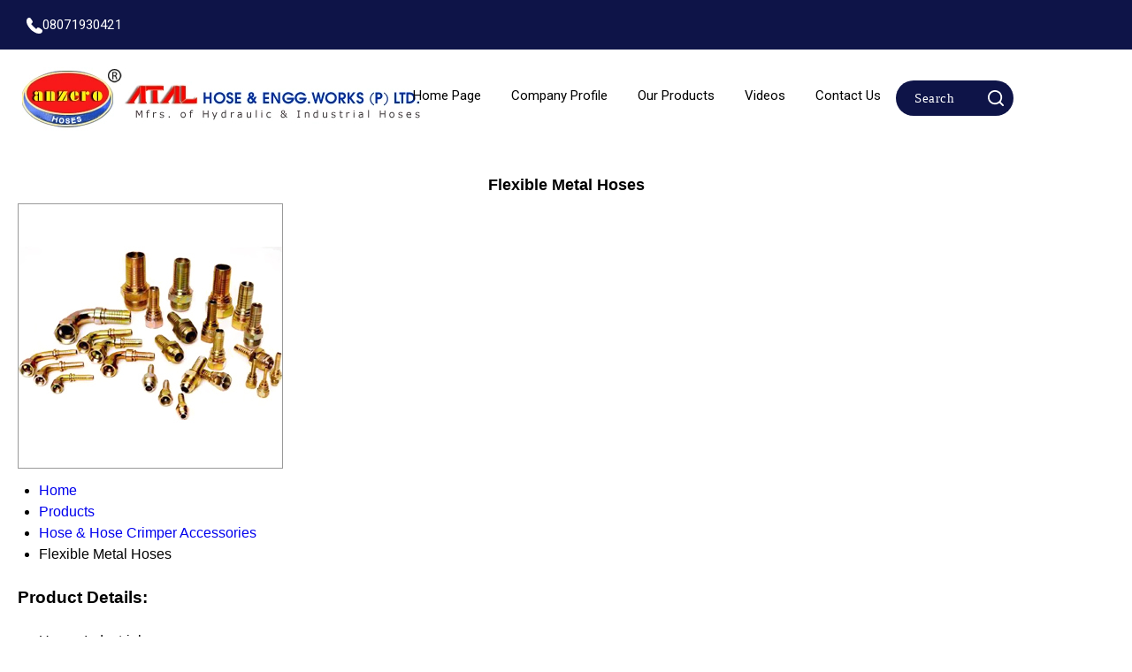

--- FILE ---
content_type: text/plain
request_url: https://www.google-analytics.com/j/collect?v=1&_v=j102&a=1792137058&t=pageview&_s=1&dl=https%3A%2F%2Fwww.hosecrimpingmachines.com%2Fflexible-metal-hoses-3489247.html&ul=en-us%40posix&dt=Flexible%20Metal%20Hoses%20Manufacturer%2C%20Flexible%20Metal%20Hoses%20Exporter&sr=1280x720&vp=1280x720&_u=IEDAAEABAAAAACAAI~&jid=1464514138&gjid=651192886&cid=1129328450.1769971299&tid=UA-52842641-46&_gid=415113526.1769971299&_r=1&_slc=1&z=782093289
body_size: -454
content:
2,cG-90LQCMV22F